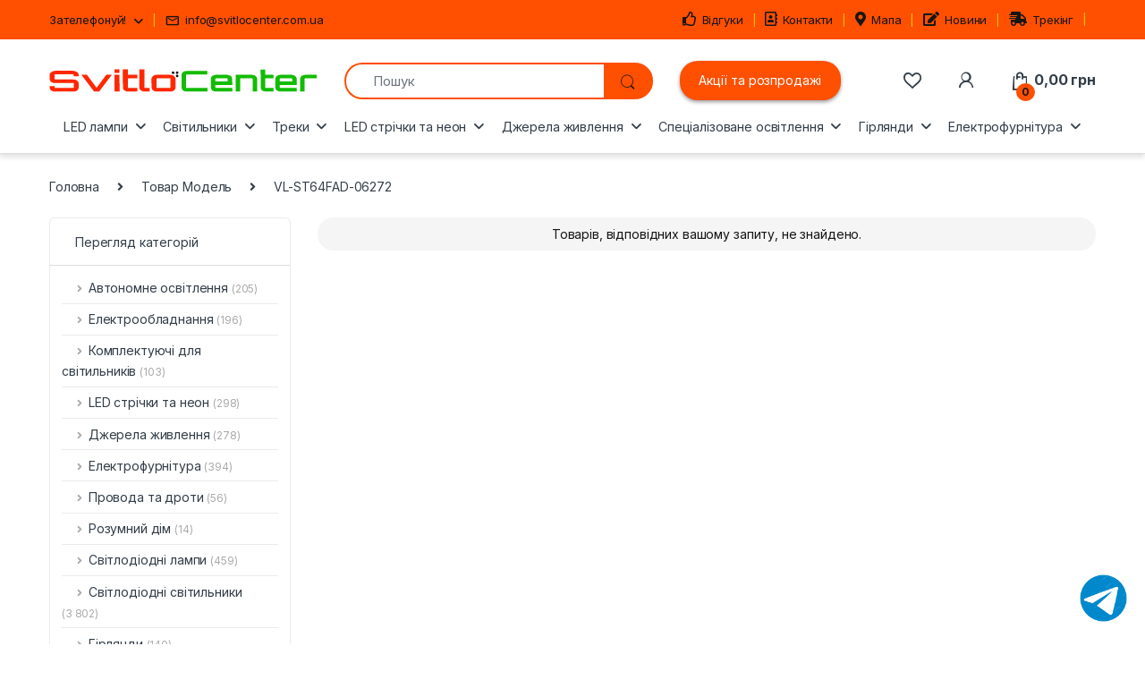

--- FILE ---
content_type: text/css
request_url: https://svitlocenter.com.ua/wp-content/cache/minify/d7e8a.css
body_size: 2729
content:
.prisna-wp-translate-container{text-align:center !important;margin:0
!important;padding:0
!important;border:none !important;background:none !important;height:36px !important;z-index:999999 !important;direction:ltr !important}.prisna-wp-translate-container-custom{direction:ltr !important}.prisna-wp-translate-container,
.prisna-wp-translate-container *:before,
.prisna-wp-translate-container *:after{-webkit-box-sizing:content-box !important;-moz-box-sizing:content-box !important;box-sizing:content-box !important}.prisna-wp-translate-layout-bar.prisna-wp-translate-container-fixed,.prisna-wp-translate-layout-dropdown.prisna-wp-translate-container-fixed,.prisna-wp-translate-layout-bar.prisna-wp-translate-container.prisna-wp-translate-container-fixed,.prisna-wp-translate-layout-dropdown.prisna-wp-translate-container.prisna-wp-translate-container-fixed{position:absolute !important}.prisna-wp-translate-layout-bar.prisna-wp-translate-container.prisna-wp-translate-container-fixed.prisna-wp-translate-sticky,.prisna-wp-translate-layout-dropdown.prisna-wp-translate-container.prisna-wp-translate-container-fixed.prisna-wp-translate-sticky{position:fixed !important}.prisna-wp-translate-layout-bar.prisna-wp-translate-top.prisna-wp-translate-sticky.prisna-wp-translate-container,.prisna-wp-translate-layout-dropdown.prisna-wp-translate-top.prisna-wp-translate-sticky.prisna-wp-translate-container{position:fixed !important}.prisna-wp-translate-layout-bar.prisna-wp-translate-top.prisna-wp-translate-sticky.prisna-wp-translate-container{width:100% !important}.prisna-wp-translate-layout-bar.prisna-wp-translate-glowing .prisna-wp-translate-languages-list p a
span{text-shadow:0 0 1px #fff !important}.prisna-wp-translate-layout-bar.prisna-wp-translate-glowing .prisna-wp-translate-sub-container.prisna-wp-translate-sub-container a
img{box-shadow:0 0 4px #bbb !important;-moz-box-shadow:0 0 4px #bbb !important;-webkit-box-shadow:0 0 4px #bbb !important}.prisna-wp-translate-layout-bar.prisna-wp-translate-round-corners,
.prisna-wp-translate-layout-bar.prisna-wp-translate-round-corners .prisna-wp-translate-sub-container{border-radius:3px !important;-moz-border-radius:3px !important;-webkit-border-radius:3px !important}.prisna-wp-translate-layout-dropdown.prisna-wp-translate-round-corners .prisna-wp-translate-body{border-radius:5px !important;-moz-border-radius:5px !important;-webkit-border-radius:5px !important}.prisna-wp-translate-rtl{direction:rtl;unicode-bidi:embed}.prisna-wp-translate-container
label{display:block;float:none !important;margin:5px
5px 0 0 !important;color:#ccc !important}.prisna-wp-translate-container
p{margin:0
!important;border:0
!important;font-weight:normal !important}.prisna-wp-translate-container
a{text-decoration:none !important;font-weight:normal !important}.prisna-wp-translate-sub-container{height:36px !important;margin:0
!important;padding:0
!important;background:none !important;border:none !important;z-index:999999 !important}.prisna-wp-translate-floating-left,
.prisna-wp-translate-floating-left .prisna-wp-translate-sub-container{text-align:left !important}.prisna-wp-translate-layout-dropdown.prisna-wp-translate-floating-center,
.prisna-wp-translate-layout-dropdown.prisna-wp-translate-floating-center .prisna-wp-translate-sub-container,
.prisna-wp-translate-floating-left.prisna-wp-translate-layout-dropdown,
.prisna-wp-translate-floating-left.prisna-wp-translate-layout-dropdown .prisna-wp-translate-sub-container{float:left !important}.prisna-wp-translate-floating-right,
.prisna-wp-translate-floating-right .prisna-wp-translate-sub-container{text-align:right !important}.prisna-wp-translate-floating-right.prisna-wp-translate-layout-dropdown,
.prisna-wp-translate-floating-right.prisna-wp-translate-layout-dropdown .prisna-wp-translate-sub-container{float:right !important}.prisna-wp-translate-body{position:relative !important;float:left !important;height:28px !important;padding:6px
3px 0 !important;background:#444 !important;border:1px
solid #444 !important;margin:0
!important;z-index:999999 !important;text-align:left !important;-moz-box-sizing:content-box !important;box-sizing:content-box !important}.prisna-wp-translate-floating-right .prisna-wp-translate-body{float:right !important}.prisna-wp-translate-body
p{color:#ccc;position:relative !important;font-weight:normal !important}.prisna-wp-translate-layout-dropdown.prisna-wp-translate-unfold-up .prisna-wp-translate-body{display:flex;flex-direction:column;transform:translate(0, -100%);margin-top:36px !important}.prisna-wp-translate-layout-dropdown.prisna-wp-translate-languages-list-opened.prisna-wp-translate-unfold-up .prisna-wp-translate-body{padding:0
3px 6px !important}.prisna-wp-translate-layout-dropdown.prisna-wp-translate-unfold-up .prisna-wp-translate-current-language{order:2}.prisna-wp-translate-layout-dropdown.prisna-wp-translate-languages-list-scroll .prisna-wp-translate-current-language{order:1}.prisna-wp-translate-layout-dropdown.prisna-wp-translate-unfold-up .prisna-wp-translate-current-language-arrow{border-color:transparent transparent #ccc !important;top:6px !important}.prisna-wp-translate-layout-dropdown.prisna-wp-translate-languages-list-opened.prisna-wp-translate-unfold-up .prisna-wp-translate-current-language-arrow{top:auto !important;bottom:13px !important}.prisna-wp-translate-layout-dropdown.prisna-wp-translate-unfold-up .prisna-wp-translate-languages-list
p{border-top:none !important;border-bottom:1px solid #ebebe9 !important}.prisna-wp-translate-layout-dropdown.prisna-wp-translate-unfold-up .prisna-wp-translate-languages-list{margin:2px
0 2px 0 !important;padding:0
0 2px 0 !important}.prisna-wp-translate-layout-dropdown.prisna-wp-translate-unfold-up .prisna-wp-translate-languages-list-scroll{margin:0
0 4px 0 !important;padding:0
0 2px 0 !important}.prisna-wp-translate-languages-list-scroll .prisna-wp-translate-languages-list{padding:0
!important}.prisna-wp-translate-current-language-arrow{display:block !important;width:0 !important;height:0 !important;border:7px
solid !important;position:absolute !important;top:14px !important;right:5px !important;border-color:#ccc transparent transparent !important;background:none !important;margin:0
!important;padding:0
!important}.prisna-wp-translate-scroll-enabled{}.prisna-wp-translate-current-language-flag{position:absolute !important;right:0 !important;top:2px !important}.prisna-wp-translate-languages-list-scroll{margin:4px
0 0 0 !important;padding:0
0 2px 0 !important;background:none !important;border:none !important;display:none}.prisna-wp-translate-languages-list-scroll-bar{background:#444 !important;margin:0
!important;padding:0
!important;border:none !important;z-index:9999999 !important;left:auto !important}.prisna-wp-translate-languages-list-scroll-bar-rail{margin:0
!important;padding:0
!important;background:none !important;border:none !important}.prisna-wp-translate-languages-list-opened .prisna-wp-translate-languages-list-scroll{display:block;z-index:999999 !important}.prisna-wp-translate-languages-list{margin:4px
0 0 0 !important;padding:0
0 2px 0 !important;background:none !important;border:none !important;display:none}.prisna-wp-translate-hover .prisna-wp-translate-languages-list p:hover{background-color:#ffffdf !important}.prisna-wp-translate-languages-list p
a{background:none !important;float:none !important;-webkit-box-shadow:none !important;-moz-box-shadow:none !important;box-shadow:none !important}.prisna-wp-translate-hover .prisna-wp-translate-languages-list p:hover a,
.prisna-wp-translate-hover .prisna-wp-translate-languages-list p:hover a
span{color:#fb8a00 !important}.prisna-wp-translate-scroll-enabled .prisna-wp-translate-languages-list{overflow:hidden;margin-top:0 !important}.prisna-wp-translate-hover.prisna-wp-translate-scroll-enabled .prisna-wp-translate-languages-list:hover{overflow-y:scroll}.prisna-wp-translate-body
p{float:none !important}.prisna-wp-translate-languages-list
p{cursor:pointer !important;border-top:1px solid #ebebe9 !important;padding:4px
0 !important;background:none !important;line-height:22px !important;margin:0
!important}.prisna-wp-translate-languages-list-opened .prisna-wp-translate-body{height:auto !important;background:#fff !important;border:1px
solid #ccc !important;box-shadow:0 0 4px #bbb !important;-moz-box-shadow:0 0 4px #bbb !important;-webkit-box-shadow:0 0 4px #bbb !important}.prisna-wp-translate-languages-list-opened .prisna-wp-translate-languages-list{display:block}.prisna-wp-translate-current-language{padding:0
30px 0 4px !important;color:#fff !important;background:none !important;border-collapse:separate !important}.prisna-wp-translate-current-language
span{color:#fff !important}.prisna-wp-translate-languages-list-opened .prisna-wp-translate-current-language,
.prisna-wp-translate-languages-list-opened .prisna-wp-translate-current-language
span{color:#444 !important}.prisna-wp-translate-sub-container
a{padding:0
4px !important;color:#444 !important;width:100%;text-align:left}.prisna-wp-translate-current-language,
.prisna-wp-translate-sub-container a,
.prisna-wp-translate-sub-container a span,
.prisna-wp-translate-names .prisna-wp-translate-sub-container a span,
.prisna-wp-translate-names .prisna-wp-translate-current-language span,
.prisna-wp-translate-short-names .prisna-wp-translate-sub-container a span,
.prisna-wp-translate-short-names .prisna-wp-translate-current-language span,
.prisna-wp-translate-flags-and-names .prisna-wp-translate-current-language span,
.prisna-wp-translate-flags-and-short-names .prisna-wp-translate-current-language span,
.prisna-wp-translate-flags-and-names .prisna-wp-translate-sub-container a span,
.prisna-wp-translate-flags-and-short-names .prisna-wp-translate-sub-container a
span{font-family:Verdana,'DejaVu Sans' !important;font-size:13px !important}.prisna-wp-translate-sub-container a
span{color:#444 !important;border:none !important;text-decoration:none !important;white-space:nowrap !important;font-weight:normal !important;text-decoration:none !important;text-transform:none !important;text-shadow:none! important}.prisna-wp-translate-hide-selected-language .prisna-wp-translate-completed{display:none !important}.prisna-wp-translate-sub-container p.prisna-wp-translate-completed{background-color:#ffffdf !important}.prisna-wp-translate-sub-container p.prisna-wp-translate-completed a
span{color:#fb8a00 !important}.prisna-wp-translate-current-language,
.prisna-wp-translate-sub-container
a{font-weight:normal !important;text-decoration:none !important;height:22px !important;max-height:22px !important;display:table !important;line-height:22px !important;border:none !important;text-decoration:none !important;white-space:nowrap !important;vertical-align:middle !important;margin:0
!important;text-align:left !important;transition:none !important}.prisna-wp-translate-hover .prisna-wp-translate-sub-container a:hover{text-decoration:none !important}.prisna-wp-translate-current-language span,
.prisna-wp-translate-sub-container a
span{padding:0;vertical-align:bottom !important}.prisna-wp-translate-uppercase-names.prisna-wp-translate-names .prisna-wp-translate-current-language span,
.prisna-wp-translate-uppercase-names.prisna-wp-translate-names .prisna-wp-translate-sub-container a span,
.prisna-wp-translate-uppercase-names.prisna-wp-translate-flags-and-names .prisna-wp-translate-current-language span,
.prisna-wp-translate-uppercase-names.prisna-wp-translate-flags-and-names .prisna-wp-translate-sub-container a
span{text-transform:uppercase !important}.prisna-wp-translate-names .prisna-wp-translate-current-language span,
.prisna-wp-translate-flags-and-names .prisna-wp-translate-current-language span,
.prisna-wp-translate-flags-and-short-names .prisna-wp-translate-current-language span,
.prisna-wp-translate-names .prisna-wp-translate-sub-container a span,
.prisna-wp-translate-flags-and-names .prisna-wp-translate-sub-container a span,
.prisna-wp-translate-flags-and-short-names .prisna-wp-translate-sub-container a
span{margin:0
!important;border:none !important;text-decoration:none !important;white-space:nowrap !important;font-weight:normal !important;background:none !important;text-transform:none !important;text-shadow:none! important;font-style:normal !important;text-transform:none !important;display:inline-block;height:22px !important;line-height:22px !important;max-height:22px !important;letter-spacing:normal !important}.prisna-wp-translate-flags-and-names .prisna-wp-translate-current-language span,
.prisna-wp-translate-flags-and-short-names .prisna-wp-translate-current-language span,
.prisna-wp-translate-flags-and-names .prisna-wp-translate-sub-container a span,
.prisna-wp-translate-flags-and-short-names .prisna-wp-translate-sub-container a
span{padding-left:4px !important}.prisna-wp-translate-no-hide-low-res .prisna-wp-translate-name{display:inline-block !important}.prisna-wp-translate-round-corners .prisna-wp-translate-current-language img,
.prisna-wp-translate-round-corners .prisna-wp-translate-sub-container a
img{border-radius:3px !important;-moz-border-radius:3px !important;-webkit-border-radius:3px !important}.prisna-wp-translate-current-language img,
.prisna-wp-translate-sub-container a
img{border:none !important;padding:0
!important;margin:0
!important;vertical-align:top !important;width:30px !important;max-width:30px !important;height:22px !important;max-height:22px !important;display:inline !important;background:none;-webkit-box-shadow:none !important;-moz-box-shadow:none !important;box-shadow:none !important}.prisna-wp-translate-loading{padding-left:23px !important;background-image:url(/wp-content/plugins/prisna-wp-translate/images/loading-l.gif?ver=1.17.5) !important;background-repeat:no-repeat !important;background-position:center left !important}.prisna-wp-translate-seo,.prisna-wp-translate-hidden{display:none}.prisna-wp-translate-layout-bar.prisna-wp-translate-container{height:30px !important;position:relative !important}.prisna-wp-translate-layout-bar .prisna-wp-translate-sub-container{background:#444 !important;padding:4px
0 !important;height:22px !important;line-height:22px !important;box-sizing:content-box !important}.prisna-wp-translate-layout-bar .prisna-wp-translate-sub-container
a{padding:0
8px !important}.prisna-wp-translate-layout-bar .prisna-wp-translate-languages-list,
.prisna-wp-translate-layout-bar .prisna-wp-translate-languages-list-scroll{height:22px !important;line-height:22px !important}.prisna-wp-translate-layout-bar .prisna-wp-translate-body .prisna-wp-translate-languages-list p.prisna-wp-translate-completed:hover a,
.prisna-wp-translate-layout-bar .prisna-wp-translate-body .prisna-wp-translate-languages-list .prisna-wp-translate-completed
a{padding-left:23px !important;background-image:url(/wp-content/plugins/prisna-wp-translate/images/controls-l.png?ver=1.17.5) !important;background-repeat:no-repeat !important;background-position:left -39px !important}.prisna-wp-translate-layout-bar .prisna-wp-translate-body .prisna-wp-translate-languages-list p.prisna-wp-translate-loading:hover a,
.prisna-wp-translate-layout-bar .prisna-wp-translate-body .prisna-wp-translate-languages-list .prisna-wp-translate-loading
a{padding-left:23px !important;background-image:url(/wp-content/plugins/prisna-wp-translate/images/loading-l.gif?ver=1.17.5) !important;background-repeat:no-repeat !important;background-position:center left !important}.prisna-wp-translate-layout-bar .prisna-wp-translate-body{height:22px !important;line-height:22px !important;background:none !important;border:1px
solid #ccc !important;padding:0
!important;border:none !important;box-shadow:none !important;-moz-box-shadow:none !important;-webkit-box-shadow:none !important}.prisna-wp-translate-layout-bar .prisna-wp-translate-sub-container p.prisna-wp-translate-completed a span,
.prisna-wp-translate-layout-bar .prisna-wp-translate-sub-container a span,
.prisna-wp-translate-layout-bar .prisna-wp-translate-languages-list p:hover,
.prisna-wp-translate-layout-bar.prisna-wp-translate-hover .prisna-wp-translate-languages-list p:hover,
.prisna-wp-translate-layout-bar.prisna-wp-translate-hover .prisna-wp-translate-languages-list p:hover a,
.prisna-wp-translate-layout-bar.prisna-wp-translate-hover .prisna-wp-translate-languages-list p:hover a span,
.prisna-wp-translate-layout-bar .prisna-wp-translate-sub-container p.prisna-wp-translate-completed,
.prisna-wp-translate-layout-bar .prisna-wp-translate-body
p{background:none !important;color:#fff !important}.prisna-wp-translate-layout-bar.prisna-wp-translate-floating-left,
.prisna-wp-translate-layout-bar.prisna-wp-translate-floating-left .prisna-wp-translate-sub-container,
.prisna-wp-translate-layout-bar.prisna-wp-translate-floating-left .prisna-wp-translate-container,
.prisna-wp-translate-layout-bar.prisna-wp-translate-floating-left .prisna-wp-translate-body,
.prisna-wp-translate-layout-bar.prisna-wp-translate-floating-center,
.prisna-wp-translate-layout-bar.prisna-wp-translate-floating-center .prisna-wp-translate-sub-container,
.prisna-wp-translate-layout-bar.prisna-wp-translate-floating-center .prisna-wp-translate-container,
.prisna-wp-translate-layout-bar.prisna-wp-translate-floating-center .prisna-wp-translate-body,
.prisna-wp-translate-layout-bar.prisna-wp-translate-floating-right,
.prisna-wp-translate-layout-bar.prisna-wp-translate-floating-right .prisna-wp-translate-sub-container,
.prisna-wp-translate-layout-bar.prisna-wp-translate-floating-right .prisna-wp-translate-container,
.prisna-wp-translate-layout-bar.prisna-wp-translate-floating-right .prisna-wp-translate-body{float:none !important}.prisna-wp-translate-layout-bar.prisna-wp-translate-floating-left .prisna-wp-translate-languages-list{text-align:left !important}.prisna-wp-translate-layout-bar.prisna-wp-translate-floating-right .prisna-wp-translate-languages-list{text-align:right !important}.prisna-wp-translate-layout-bar .prisna-wp-translate-languages-list-scroll-bar-rail,
.prisna-wp-translate-layout-bar .prisna-wp-translate-languages-list-scroll-bar,
.prisna-wp-translate-layout-bar .prisna-wp-translate-current-language-arrow,
.prisna-wp-translate-layout-bar .prisna-wp-translate-current-language{display:none !important}.prisna-wp-translate-layout-bar .prisna-wp-translate-languages-list
p{border-top:none !important;padding:0
!important;display:inline-block !important;margin:0
!important}.prisna-wp-translate-layout-bar .prisna-wp-translate-languages-list-scroll,
.prisna-wp-translate-layout-bar .prisna-wp-translate-languages-list{overflow:visible !important;margin:0
!important}.prisna-wp-translate-layout-bar .prisna-wp-translate-languages-list-scroll{display:block;z-index:999999 !important}.prisna-wp-translate-layout-bar .prisna-wp-translate-languages-list{display:inline-block !important;width:100% !important;text-align:center !important}.prisna-wp-translate-layout-bar .prisna-wp-translate-sub-container
a{width:auto !important}.prisna-wp-translate-flag{background-repeat:no-repeat !important;background-image:url(/wp-content/plugins/prisna-wp-translate/images/all-l.png?ver=1.17.5) !important}.prisna-wp-translate-flag-en{background-position:0 0 !important}.prisna-wp-translate-flag-fr,.prisna-wp-translate-flag-co{background-position:-30px 0 !important}.prisna-wp-translate-flag-nl,.prisna-wp-translate-flag-fy{background-position:-60px 0 !important}.prisna-wp-translate-flag-el,.prisna-wp-translate-flag-la{background-position:-90px 0 !important}.prisna-wp-translate-flag-de{background-position:-120px 0 !important}.prisna-wp-translate-flag-es{background-position:-150px 0 !important}.prisna-wp-translate-flag-zh-cn{background-position:-180px 0 !important}.prisna-wp-translate-flag-zh-tw{background-position:-210px 0 !important}.prisna-wp-translate-flag-pl{background-position:-240px 0 !important}.prisna-wp-translate-flag-pt{background-position:-270px 0 !important}.prisna-wp-translate-flag-th{background-position:0 -22px !important}.prisna-wp-translate-flag-pa,.prisna-wp-translate-flag-ur,.prisna-wp-translate-flag-sd{background-position:-30px -22px !important}.prisna-wp-translate-flag-ro{background-position:-60px -22px !important}.prisna-wp-translate-flag-ru{background-position:-90px -22px !important}.prisna-wp-translate-flag-no{background-position:-120px -22px !important}.prisna-wp-translate-flag-da{background-position:-150px -22px !important}.prisna-wp-translate-flag-fi{background-position:-180px -22px !important}.prisna-wp-translate-flag-hi,.prisna-wp-translate-flag-gu,.prisna-wp-translate-flag-kn,.prisna-wp-translate-flag-ml,.prisna-wp-translate-flag-mr,.prisna-wp-translate-flag-ta,.prisna-wp-translate-flag-te{background-position:-210px -22px !important}.prisna-wp-translate-flag-it{background-position:-240px -22px !important}.prisna-wp-translate-flag-ja{background-position:-270px -22px !important}.prisna-wp-translate-flag-af,.prisna-wp-translate-flag-st,.prisna-wp-translate-flag-zu,.prisna-wp-translate-flag-xh,.prisna-wp-translate-flag.prisna-wp-translate-flag-custom-south-africa{background-position:0 -44px !important}.prisna-wp-translate-flag-sq{background-position:-30px -44px !important}.prisna-wp-translate-flag-ar{background-position:-60px -44px !important}.prisna-wp-translate-flag-hy{background-position:-90px -44px !important}.prisna-wp-translate-flag-az{background-position:-120px -44px !important}.prisna-wp-translate-flag-eu{background-position:-150px -44px !important}.prisna-wp-translate-flag-be{background-position:-180px -44px !important}.prisna-wp-translate-flag-bn{background-position:-210px -44px !important}.prisna-wp-translate-flag-bs{background-position:-240px -44px !important}.prisna-wp-translate-flag-bg{background-position:-270px -44px !important}.prisna-wp-translate-flag-ca{background-position:0 -66px !important}.prisna-wp-translate-flag-ceb,.prisna-wp-translate-flag-tl{background-position:-30px -66px !important}.prisna-wp-translate-flag-ny{background-position:-60px -66px !important}.prisna-wp-translate-flag-hr{background-position:-90px -66px !important}.prisna-wp-translate-flag-cs{background-position:-120px -66px !important}.prisna-wp-translate-flag-et{background-position:-150px -66px !important}.prisna-wp-translate-flag-gl{background-position:-180px -66px !important}.prisna-wp-translate-flag-ka{background-position:-210px -66px !important}.prisna-wp-translate-flag-ht{background-position:-240px -66px !important}.prisna-wp-translate-flag-ha,.prisna-wp-translate-flag-ig{background-position:-270px -66px !important}.prisna-wp-translate-flag-iw,.prisna-wp-translate-flag-yi{background-position:0 -88px !important}.prisna-wp-translate-flag-hmn,.prisna-wp-translate-flag-vi{background-position:-30px -88px !important}.prisna-wp-translate-flag-hu{background-position:-60px -88px !important}.prisna-wp-translate-flag-is{background-position:-90px -88px !important}.prisna-wp-translate-flag-id,.prisna-wp-translate-flag-jw,.prisna-wp-translate-flag-su{background-position:-120px -88px !important}.prisna-wp-translate-flag-ga{background-position:-150px -88px !important}.prisna-wp-translate-flag-kk{background-position:-180px -88px !important}.prisna-wp-translate-flag-km{background-position:-210px -88px !important}.prisna-wp-translate-flag-ko{background-position:-240px -88px !important}.prisna-wp-translate-flag-lo{background-position:-270px -88px !important}.prisna-wp-translate-flag-lv{background-position:0 -110px !important}.prisna-wp-translate-flag-lt{background-position:-30px -110px !important}.prisna-wp-translate-flag-mk{background-position:-60px -110px !important}.prisna-wp-translate-flag-mg{background-position:-90px -110px !important}.prisna-wp-translate-flag-ms{background-position:-120px -110px !important}.prisna-wp-translate-flag-mt{background-position:-150px -110px !important}.prisna-wp-translate-flag-mi{background-position:-180px -110px !important}.prisna-wp-translate-flag-mn{background-position:-210px -110px !important}.prisna-wp-translate-flag-my{background-position:-240px -110px !important}.prisna-wp-translate-flag-ne{background-position:-270px -110px !important}.prisna-wp-translate-flag-fa,.prisna-wp-translate-flag-tg,.prisna-wp-translate-flag-ku{background-position:0 -132px !important}.prisna-wp-translate-flag-sr{background-position:-30px -132px !important}.prisna-wp-translate-flag-si{background-position:-60px -132px !important}.prisna-wp-translate-flag-sk{background-position:-90px -132px !important}.prisna-wp-translate-flag-sl{background-position:-120px -132px !important}.prisna-wp-translate-flag-so,.prisna-wp-translate-flag-sw{background-position:-150px -132px !important}.prisna-wp-translate-flag-sv{background-position:-180px -132px !important}.prisna-wp-translate-flag-tr{background-position:-210px -132px !important}.prisna-wp-translate-flag-uk{background-position:-240px -132px !important}.prisna-wp-translate-flag-uz{background-position:-270px -132px !important}.prisna-wp-translate-flag-cy{background-position:0 -154px !important}.prisna-wp-translate-flag-yo{background-position:-30px -154px !important}.prisna-wp-translate-flag-eo{background-position:-60px -154px !important}.prisna-wp-translate-flag-am{background-position:-90px -154px !important}.prisna-wp-translate-flag-ky{background-position:-120px -154px !important}.prisna-wp-translate-flag-lb{background-position:-150px -154px !important}.prisna-wp-translate-flag.prisna-wp-translate-flag-custom-afghanistan,.prisna-wp-translate-flag-ps{background-position:-180px -154px !important}.prisna-wp-translate-flag-sm{background-position:-210px -154px !important}.prisna-wp-translate-flag-gd{background-position:-240px -154px !important}.prisna-wp-translate-flag-sn{background-position:-270px -154px !important}.prisna-wp-translate-flag-haw{background-position:0 -176px !important}.prisna-wp-translate-flag.prisna-wp-translate-flag-custom-united-states-of-america{background-position:-30px -176px !important}.prisna-wp-translate-flag.prisna-wp-translate-flag-custom-england{background-position:-60px -176px !important}.prisna-wp-translate-flag.prisna-wp-translate-flag-custom-hong-kong{background-position:-270px -220px !important}.prisna-wp-translate-flag.prisna-wp-translate-flag-custom-canada{background-position:-90px -176px !important}.prisna-wp-translate-flag.prisna-wp-translate-flag-custom-australia{background-position:-120px -176px !important}.prisna-wp-translate-flag.prisna-wp-translate-flag-custom-austria{background-position:-150px -176px !important}.prisna-wp-translate-flag.prisna-wp-translate-flag-custom-belgium{background-position:-180px -176px !important}.prisna-wp-translate-flag.prisna-wp-translate-flag-custom-brazil{background-position:-210px -176px !important}.prisna-wp-translate-flag.prisna-wp-translate-flag-custom-argentina{background-position:-240px -176px !important}.prisna-wp-translate-flag.prisna-wp-translate-flag-custom-mexico{background-position:-270px -176px !important}.prisna-wp-translate-flag.prisna-wp-translate-flag-custom-chile{background-position:0 -198px !important}.prisna-wp-translate-flag.prisna-wp-translate-flag-custom-switzerland{background-position:-30px -198px !important}.prisna-wp-translate-flag.prisna-wp-translate-flag-custom-cote-d-ivoire{background-position:-60px -198px !important}.prisna-wp-translate-flag.prisna-wp-translate-flag-custom-ecuador{background-position:-90px -198px !important}.prisna-wp-translate-flag.prisna-wp-translate-flag-custom-egypt{background-position:-120px -198px !important}.prisna-wp-translate-flag.prisna-wp-translate-flag-custom-guatemala{background-position:0 -242px !important}.prisna-wp-translate-flag.prisna-wp-translate-flag-custom-luxembourg{background-position:-150px -198px !important}.prisna-wp-translate-flag.prisna-wp-translate-flag-custom-malaysia{background-position:-180px -198px !important}.prisna-wp-translate-flag.prisna-wp-translate-flag-custom-new-zealand{background-position:-210px -198px !important}.prisna-wp-translate-flag.prisna-wp-translate-flag-custom-oman{background-position:-240px -198px !important}.prisna-wp-translate-flag.prisna-wp-translate-flag-custom-qatar{background-position:-270px -198px !important}.prisna-wp-translate-flag.prisna-wp-translate-flag-custom-saudi-arabia{background-position:0 -220px !important}.prisna-wp-translate-flag.prisna-wp-translate-flag-custom-singapore{background-position:-30px -220px !important}.prisna-wp-translate-flag.prisna-wp-translate-flag-custom-syria{background-position:-60px -220px !important}.prisna-wp-translate-flag.prisna-wp-translate-flag-custom-united-arab-emirates{background-position:-90px -220px !important}.prisna-wp-translate-flag.prisna-wp-translate-flag-custom-albania{background-position:-120px -220px !important}.prisna-wp-translate-flag.prisna-wp-translate-flag-custom-algeria{background-position:-150px -220px !important}.prisna-wp-translate-flag.prisna-wp-translate-flag-custom-panama{background-position:-180px -220px !important}.prisna-wp-translate-flag.prisna-wp-translate-flag-custom-colombia{background-position:-210px -220px !important}.prisna-wp-translate-flag.prisna-wp-translate-flag-custom-kenya{background-position:-240px -220px !important}

--- FILE ---
content_type: text/css; charset=utf-8
request_url: https://svitlocenter.com.ua/wp-content/cache/minify/96ba8.css
body_size: 339
content:
#brands_a_z::after{content:"";display:table;clear:both}#brands_a_z
ul{list-style:none;margin:0}#brands_a_z
.brands_index{display:-ms-flexbox;display:flex;-ms-flex-wrap:wrap;flex-wrap:wrap}#brands_a_z .brands_index
li{text-transform:uppercase;margin:0
2.74px}#brands_a_z .brands_index li a,#brands_a_z .brands_index li
span{padding:2px
10px;font-size:20px}#brands_a_z .brands_index li
span{border:1px
solid #cdcdcd;color:#cdcdcd}#brands_a_z .brands_index li.active
a{border:1px
solid #414141;color:#414141}#brands_a_z .brands_index li.active a:hover{background-color:#414141;color:#fff}#brands_a_z #brands-t{text-transform:uppercase;font-weight:700}#brands_a_z .brands
a{color:#313030}#brands_a_z
.top{margin:24px
0;display:block;float:right;padding:4px
16px;background-color:#414141;color:#fff}#brands_a_z .top:hover{background-color:#000}.brand-thumbnails .thumbnail>a{display:block}.brand-thumbnails .brand-thumbnail{max-width:100%;height:auto}@media (min-width:550px){.brand-thumbnails{display:-ms-flexbox;display:flex;-ms-flex-wrap:wrap;flex-wrap:wrap;margin-right:-15px;margin-left:-15px}}@media (min-width:550px) and (min-width:576px){.brand-thumbnails{margin-right:-15px;margin-left:-15px}}@media (min-width:550px) and (min-width:768px){.brand-thumbnails{margin-right:-15px;margin-left:-15px}}@media (min-width:550px) and (min-width:992px){.brand-thumbnails{margin-right:-15px;margin-left:-15px}}@media (min-width:550px) and (min-width:1200px){.brand-thumbnails{margin-right:-15px;margin-left:-15px}}@media (min-width:550px){.brand-thumbnails
.thumbnail{position:relative;width:100%;min-height:1px;padding-right:15px;padding-left:15px}}@media (min-width:550px) and (min-width:576px){.brand-thumbnails
.thumbnail{padding-right:15px;padding-left:15px}}@media (min-width:550px) and (min-width:768px){.brand-thumbnails
.thumbnail{padding-right:15px;padding-left:15px}}@media (min-width:550px) and (min-width:992px){.brand-thumbnails
.thumbnail{padding-right:15px;padding-left:15px}}@media (min-width:550px) and (min-width:1200px){.brand-thumbnails
.thumbnail{padding-right:15px;padding-left:15px}}@media (min-width:1200px){.brand-thumbnails.columns-1
.thumbnail{-ms-flex:0 0 100%;flex:0 0 100%;max-width:100%}.brand-thumbnails.columns-2
.thumbnail{-ms-flex:0 0 50%;flex:0 0 50%;max-width:50%}.brand-thumbnails.columns-3
.thumbnail{-ms-flex:0 0 33.3333333333%;flex:0 0 33.3333333333%;max-width:33.3333333333%}.brand-thumbnails.columns-4
.thumbnail{-ms-flex:0 0 25%;flex:0 0 25%;max-width:25%}.brand-thumbnails.columns-5
.thumbnail{-ms-flex:0 0 20%;flex:0 0 20%;max-width:20%}.brand-thumbnails.columns-6
.thumbnail{-ms-flex:0 0 16.6666666667%;flex:0 0 16.6666666667%;max-width:16.6666666667%}.brand-thumbnails.columns-7
.thumbnail{-ms-flex:0 0 14.2857142858%;flex:0 0 14.2857142858%;max-width:14.2857142858%}.brand-thumbnails.columns-8
.thumbnail{-ms-flex:0 0 12.5%;flex:0 0 12.5%;max-width:12.5%}}